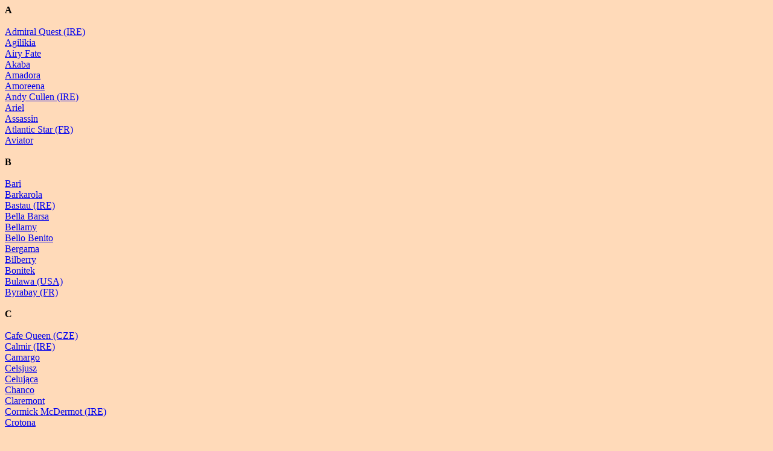

--- FILE ---
content_type: text/html
request_url: http://vioda-racing.pl/xx2010.html
body_size: 12629
content:
<?xml version+"1.0" encoding+"utf-8?>
<!DOCTYPE html PUBLIC "-//W3C//DTD XHTML 1.0 Transitional//EN" "http://www.w3.org/TR/xhtml1/DTD/xhtml1-transitional.dtd">
<html xmlns="http://www.w3.org/1999/xhtml" xml : lang="pl" lang="pl">
<head>
<meta http-equiv="Content-Type" content="text/html; charset=utf-8"/>
</head>
<body style="background-color: peachpuff; font size: 20 pt;">
<b>A</b></br></br>
<a href="admiralquest.html">Admiral Quest (IRE)</a> </br>
<a href="agilikia.html">Agilikia</a> </br>
<a href="airyfate.html">Airy Fate</a> </br>
<a href="akaba.html">Akaba</a> </br>
<a href="amadora.html">Amadora</a> </br>
<a href="amoreena.html">Amoreena</a> </br>
<a href="andycullen.html">Andy Cullen (IRE)</a> </br>
<a href="ariel.html">Ariel</a> </br>
<a href="assassin.html">Assassin</a> </br>
<a href="atlanticstar.html">Atlantic Star (FR)</a> </br>
<a href="aviator.html">Aviator</a> </br></br>
<b>B</b></br></br>
<a href="bari.html">Bari</a> </br>
<a href="barkarola.html">Barkarola</a> </br>
<a href="bastau.html">Bastau (IRE)</a> </br>
<a href="bellabarsa.html">Bella Barsa</a> </br>
<a href="bellamy.html">Bellamy</a> </br>
<a href="bellobenito.html">Bello Benito</a> </br>
<a href="bergamaxx.html">Bergama</a> </br>
<a href="bilberry.html">Bilberry</a> </br>
<a href="bonitek.html">Bonitek</a> </br>
<a href="bulawa.html">Bulawa (USA)</a> </br>
<a href="byrabay.html">Byrabay (FR)</a> </br></br>
<b>C</b></br></br>
<a href="cafequeen.html">Cafe Queen (CZE)</a> </br>
<a href="calmir.html">Calmir (IRE)</a> </br>
<a href="camargo.html">Camargo</a> </br>
<a href="celsjuszxx.html">Celsjusz</a> </br>
<a href="celujaca.html">Celująca</a> </br>
<a href="chanco.html">Chanco</a> </br>
<a href="claremont.html">Claremont</a> </br>
<a href="cormickmcdermot.html">Cormick McDermot (IRE)</a> </br>
<a href="crotona.html">Crotona</a> </br></br>
<b>D</b></br></br>
<a href="dabadiyan.html">Dabadiyan (IRE)</a> </br>
<a href="dagamba.html">Dagamba</a> </br>
<a href="darc.html">D' Arc</a> </br>
<a href="daremi.html">Daremi</a> </br>
<a href="darkdiamond.html">Dark Diamond</a> </br>
<a href="dasko.html">Dasko</a> </br>
<a href="daston.html">Daston</a> </br>
<a href="davenport.html">Davenport</a> </br>
<a href="dedykacjaxx.html">Dedykacja</a> </br>
<a href="dekret.html">Dekret</a> </br>
<a href="delicate.html">Delicate</a> </br>
<a href="derri.html">Derri</a> </br>
<a href="devito.html">Devito</a> </br>
<a href="dharamsala.html">Dharamsala</a> </br>
<a href="diaco.html">Diaco</a> </br>
<a href="donnasdiamond.html">Donna's Diamond (GER)</a> </br>
<a href="drinkinglady.html">Drinking Lady</a> </br>
<a href="dukeofzamindar.html">Duke of Zamindar (IRE)</a> </br>
<a href="durmitor.html">Durmitor</a> </br>
<a href="duszan.html">Duszan</a> </br>
<a href="dynamite.html">Dynamite</a> </br>
<a href="dyne.html">Dyne (GER)</a> </br>
<a href="dzingiel.html">Dżingiel</a> </br>
<a href="dzurata.html">Dżurata</a> </br></br>
<b>E</b></br></br>
<a href="emperorajeez.html">Emperor Ajeez (IRE)</a> </br>
<a href="endorphin.html">Endorphin (IRE)</a> </br>
<a href="eria.html">Eria</a> </br>
<a href="espadon.html">Espadon (IRE)</a> </br></br>
<b>F</b></br></br>
<a href="fantasticdream.html">Fantastic Dream</a> </br>
<a href="fasterthenlight.html">Faster Then Light (USA)</a> </br>
<a href="finezja.html">Finezja</a> </br>
<a href="finiszova.html">Finiszova (IRE)</a> </br>
<a href="firstferdinand.html">First Ferdinand</a> </br>
<a href="flemington.html">Flemington</a> </br>
<a href="foxyknoxy.html">Foxy Knoxy (DEN)</a> </br>
<a href="fragranzadivino.html">Fragranza di Vino (ITY)</a> </br></br>
<b>G</b></br></br>
<a href="garrison.html">Garrison</a> </br>
<a href="germes.html">Germes (IRE)</a> </br>
<a href="glebinaxx.html">Głębina</a> </br>
<a href="gobest.html">Go Best</a> </br>
<a href="gotham.html">Gotham</a> </br>
<a href="goniacawiatr.html">Goniąca Wiatr</a> </br></br>
<b>H</b></br></br>
<a href="hajnowka.html">Hajnówka</a> </br>
<a href="happyday.html">Happy Day</a> </br>
<a href="heartbreaker.html">Heartbreaker</a> </br>
<a href="hermionemarie.html">Hermione Marie (GB)</a> </br>
<a href="hiszpanxx.html">Hiszpan</a> </br>
<a href="hurricaneseven.html">Hurricane Seven (IRE)</a> </br>
<a href="hybryda.html">Hybryda</a> </br></br>
<b>I</b></br></br>
<a href="idrica.html">Idrica</a> </br>
<a href="ifly.html">I'Fly</a> </br>
<a href="ikaria.html">Ikaria</a> </br>
<a href="ike.html">Ike (GB)</a> </br>
<a href="incinatus.html">Incinatus</a> </br>
<a href="inczuczuna.html">Inczu-Czuna</a> </br>
<a href="intifada.html">Intifada</a> </br>
<a href="inulina.html">Inulina</a> </br>
<a href="irvington.html">Irvington</a> </br>
<a href="issachar.html">Issachar (GER)</a> </br>
<a href="isuzu.html">Isuzu</a> </br></br>
<b>J</b></br></br>
<a href="jackblack.html">Jack Black</a> </br>
<a href="jager.html">Jager</a> </br>
<a href="jaimelavie.html">J'Aime La Vie</a> </br>
<a href="jarmula.html">Jarmuła</a> </br>
<a href="jedi.html">Jedi</a> </br>
<a href="jefferson.html">Jefferson</a> </br>
<a href="jerome.html">Jerome</a> </br>
<a href="jesiennarola.html">Jesienna Rola</a> </br>
<a href="jovell.html">Jovell</a> </br>
<a href="juanluoo.html">Juan Luoo</a> </br>
<a href="junclow.html">Junclow</a> </br>
<a href="justin.html">Justin</a> </br>
<a href="justlove.html">Just Love</a> </br></br>
<b>K</b></br></br>
<a href="kalaharidream.html">Kalahari Dream</a> </br>
<a href="kappacolada.html">Kappa Colada</a> </br>
<a href="kaprys.html">Kaprys</a> </br>
<a href="karabia.html">Karabia</a> </br>
<a href="katalonya.html">Katalonya</a> </br>
<a href="katapulta.html">Katapulta</a> </br>
<a href="kayla.html">Kayla</a> </br>
<a href="keira.html">Keira</a> </br>
<a href="khloe.html">Khloe</a> </br>
<a href="kore.html">Kore</a> </br>
<a href="kornwalia.html">Kornwalia</a> </br>
<a href="krolpopu.html">Król Popu</a> </br>
<a href="ksiazepatryk.html">Książę Patryk</a> </br>
<a href="kundalini.html">Kundalini</a> </br>
<a href="kyrene.html">Kyrene</a> </br></br>
<b>L</b></br></br>
<a href="lacaletta.html">La Caletta</a> </br>
<a href="ladymodern.html">Lady Modern (USA)</a> </br>
<a href="lamarque.html">La Marque</a> </br>
<a href="lava.html">Lava</a> </br>
<a href="liberiangirl.html">Liberian Girl</a> </br>
<a href="luzak.html">Luzak</a> </br></br>
<b>M</b></br></br>
<a href="machado.html">Machado (GER)</a> </br>
<a href="madjani.html">Madjani (GB)</a> </br>
<a href="maestro.html">Maestro</a> </br>
<a href="magicgift.html">Magic Gift (IRE)</a> </br>
<a href="magicsunday.html">Magic Sunday (FR)</a> </br>
<a href="mahari.html">Mahari</a> </br>
<a href="malafilia.html">Malafilia (GER)</a> </br>
<a href="mallory.html">Mallory</a> </br>
<a href="marbas.html">Marbas</a> </br>
<a href="marygara.html">Mary Gara (IRE)</a> </br>
<a href="maspeth.html">Maspeth</a> </br>
<a href="maxigra.html">Maxigra</a> </br>
<a href="meadowdew.html">Meadow Dew (GER)</a> </br>
<a href="meloman.html">Meloman</a> </br>
<a href="menolly.html">Menolly</a> </br>
<a href="merkado.html">Merkado (GER)</a> </br>
<a href="miracleangel.html"> Miracle Angel (IRE)</a> </br>
<a href="missvistaero.html">Miss Vistaero (GB)</a> </br>
<a href="mlodyjape.html">Młody Jape</a> </br>
<a href="monteluppo.html">Monte Luppo</a> </br>
<a href="moonshine.html">Moonshine</a> </br>
<a href="moonshiner.html">Moonshiner</a> </br>
<a href="moritz.html">Moritz</a> </br>
<a href="morningdoyen.html">Morning Doyen (GER)</a> </br>
<a href="morphine.html">Morphine</a> </br>
<a href="morrison.html">Morrison</a> </br>
<a href="muella.html">Muella</a> </br>
<a href="murray.html">Murray</a> </br>
<a href="musicalparade.html">Musical Parade (IRE)</a> </br></br>
<b>N</b></br></br>
<a href="nador.html">Nador</a> </br>
<a href="naftaxx.html">Nafta</a> </br>
<a href="najlepsza.html">Najlepsza</a> </br>
<a href="nankin.html">Nankin</a> </br>
<a href="nechius.html">Nechius</a> </br>
<a href="negroczacza.html">Negro Czacza</a> </br>
<a href="nere.html">Nere</a> </br>
<a href="nerio.html">Nerio</a> </br>
<a href="niam.html">Niam</a> </br>
<a href="nicelook.html">Nice Look</a> </br>
<a href="nicolas.html">Nicolas</a> </br>
<a href="nid.html">Nid</a> </br>
<a href="niftyfox.html">Nifty Fox</a> </br>
<a href="nirodemos.html">Nirodemos</a> </br>
<a href="nisan.html">Nisan</a> </br>
<a href="niuton.html">Niuton</a> </br>
<a href="nokaina.html">Nokaina</a> </br>
<a href="nomena.html">Nomena</a> </br>
<a href="noreencullen.html">Noreen Cullen (IRE)</a> </br>
<a href="normanxx.html">Norman</a> </br>
<a href="nurt.html">Nurt</a> </br></br>
<b>O</b></br></br>
<a href="obiekcja.html">Obiekcja</a> </br>
<a href="oceanside.html">Oceanside</a> </br>
<a href="oldmansong.html">Old Man Song (IRE)</a> </br>
<a href="ontario.html">Ontario</a> </br></br>
<b>P</b></br></br>
<a href="pankracy.html">Pankracy (IRE)</a> </br>
<a href="patronus.html">Patronus</a> </br>
<a href="pillar.html">Pillar</a> </br>
<a href="pinotage.html">Pinotage (GER)</a> </br>
<a href="polonia.html">Polonia</a> </br>
<a href="princemoon.html">Prince Moon</a> </br></br>
<b>R</b></br></br>
<a href="raagajam.html">Raaga Jam</a> </br>
<a href="ricordami.html">Ricordami (FR)</a> </br>
<a href="rimigliano.html">Rimigliano (ITY)</a> </br>
<a href="rocketfast.html">Rocket Fast (IRE)</a> </br>
<a href="rompriver.html">Romp River</a> </br>
<a href="royalantonius.html">Royal Antonius (IRE)</a> </br>
<a href="runningtiger.html">Running Tiger (USA)</a> </br></br>
<b>S</b></br></br>
<a href="saduceusz.html">Saduceusz</a> </br>
<a href="sagrado.html">Sagrado</a> </br>
<a href="salista.html">Salista</a> </br>
<a href="salopa.html">Salopa</a> </br>
<a href="samareto.html">Samareto</a> </br>
<a href="samarkandstorm.html">Samarkand Storm (GB)</a> </br>
<a href="samosiera.html">Samosiera</a> </br>
<a href="sangjang.html">Sang Jang</a> </br>
<a href="sanpedro.html">San Pedro</a> </br>
<a href="scott.html">Scott</a> </br>
<a href="scream.html">Scream</a> </br>
<a href="seerauber.html">Seeräuber (GER)</a> </br>
<a href="sello.html">Sello</a> </br>
<a href="senesino.html">Senesino</a> </br>
<a href="seton.html">Seton</a> </br>
<a href="sevensins.html">Seven Sins</a> </br>
<a href="shamaya.html">Shamaya</a> </br>
<a href="silmarillion.html">Silmarillion</a> </br>
<a href="silvana.html">Silvana (GER)</a> </br>
<a href="silverstar.html">Silver Star</a> </br>
<a href="slick.html">Slick</a> </br>
<a href="slipstreamangel.html">Slipstream Angel (IRE)</a> </br>
<a href="slowacja.html">Słowacja</a> </br>
<a href="snowywhite.html">Snowywhite (IRE)</a> </br>
<a href="soczewica.html">Soczewica</a> </br>
<a href="solidka.html">Solidka</a> </br>
<a href="sorenta.html">Sorenta</a> </br>
<a href="spears.html">Spears</a> </br>
<a href="speeddance.html">Speed Dance</a> </br>
<a href="stardoll.html">Star Doll</a> </br>
<a href="starpoker.html">Star Poker (IRE)</a> </br>
<a href="strictus.html">Strictus</a> </br>
<a href="strikingrose.html">Striking Rose (FR)</a> </br>
<a href="summertime.html">Summertime</a> </br>
<a href="suo.html">Suo</a> </br>
<a href="szampanka.html">Szampanka</a> </br>
<a href="szarif.html">Szarif</a> </br></br>
<b>T</b></br></br>
<a href="talizman.html">Talizman</a> </br>
<a href="taormin.html">Taormin (IRE)</a> </br>
<a href="taxiformissbyron.html">Taxiformissbyron (GB)</a> </br>
<a href="theycallmered.html">They Call Me Red (USA)</a> </br>
<a href="tola.html">Tola</a> </br>
<a href="tomspeed.html">Tom Speed</a> </br>
<a href="torgon.html">Torgon</a> </br>
<a href="treonina.html">Treonina</a> </br>
<a href="tribeca.html">Tribeca</a> </br>
<a href="tsama.html">Tsama</a> </br>
<a href="tsavo.html">Tsavo</a> </br>
<a href="turley.html">Turley</a> </br>
<a href="twojksiaze.html">Twój Książę</a> </br>
<a href="tymon.html">Tymon (USA)</a> </br></br>
<b>U</b></br></br>
<a href="udanin.html">Udanin</a> </br>
<a href="uraura.html">Ura Ura</a> </br></br>
<b>V</b></br></br>
<a href="vento.html">Vento</a> </br>
<a href="veronica.html">Veronica</a> </br>
<a href="vicius.html">Vicius</a> </br>
<a href="vinci.html">Vinci</a> </br>
<a href="volturi.html">Volturi</a> </br></br>
<b>W</b></br></br>
<a href="wildlady.html">Wild Lady (GER)</a> </br></br>
<b>Y</b></br></br>
<a href="yesorno.html">Yes Or No (USA)</a> </br></br>
<b>Z</b></br></br>
<a href="zhem.html">Zhem (IRE)</a> </br>
<a href="zinedine.html">Zinedine</a> </br>

</body>
</html>
